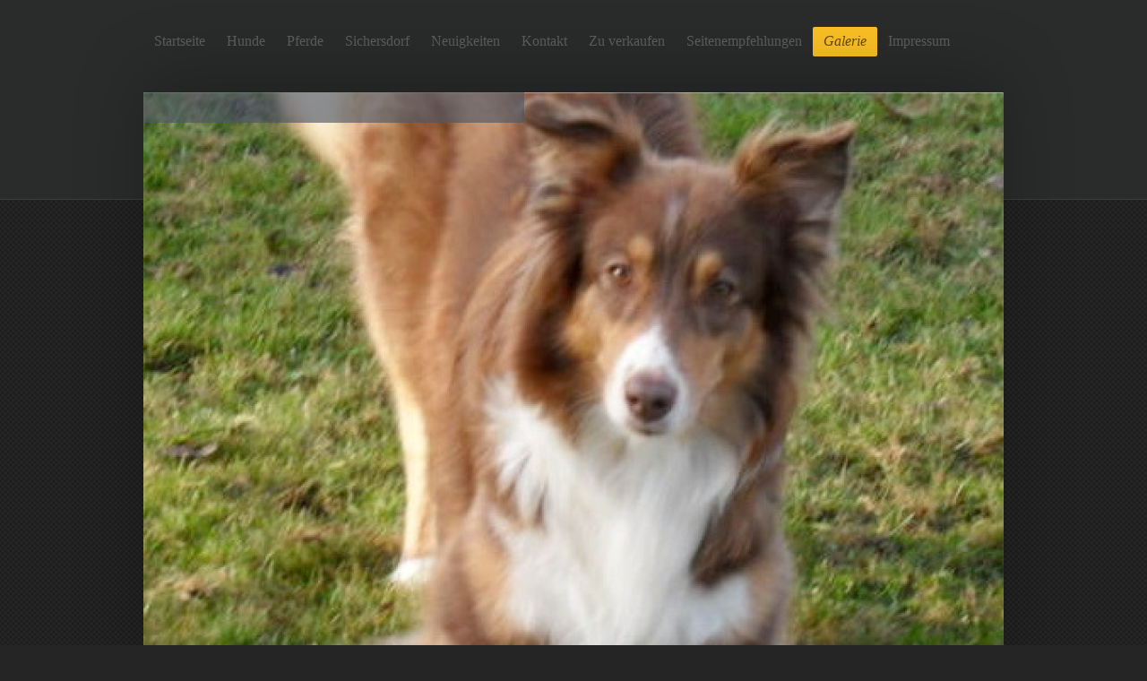

--- FILE ---
content_type: text/html; charset=UTF-8
request_url: https://www.lennert-anwanden.de/galerie/joy-s-leila/
body_size: 6128
content:
<!DOCTYPE html>
<html lang="de"  ><head prefix="og: http://ogp.me/ns# fb: http://ogp.me/ns/fb# business: http://ogp.me/ns/business#">
    <meta http-equiv="Content-Type" content="text/html; charset=utf-8"/>
    <meta name="generator" content="IONOS MyWebsite"/>
        
    <link rel="dns-prefetch" href="//cdn.website-start.de/"/>
    <link rel="dns-prefetch" href="//105.mod.mywebsite-editor.com"/>
    <link rel="dns-prefetch" href="https://105.sb.mywebsite-editor.com/"/>
    <link rel="shortcut icon" href="https://www.lennert-anwanden.de/s/misc/favicon.png?1374616345"/>
        <title>Familie Lennert - und alle Informationen über ihre Hunde und Pferde - Joy's Leila</title>
    
    <style type="text/css">@media screen and (min-device-width: 1024px) {
            .mediumScreenDisabled { display:block }
            .smallScreenDisabled { display:block }
        }
        @media screen and (max-device-width: 1024px) { .mediumScreenDisabled { display:none } }
        @media screen and (max-device-width: 568px) { .smallScreenDisabled { display:none } }
                @media screen and (min-width: 1024px) {
            .mobilepreview .mediumScreenDisabled { display:block }
            .mobilepreview .smallScreenDisabled { display:block }
        }
        @media screen and (max-width: 1024px) { .mobilepreview .mediumScreenDisabled { display:none } }
        @media screen and (max-width: 568px) { .mobilepreview .smallScreenDisabled { display:none } }</style>
    <meta name="viewport" content="width=1025"/>

<meta name="format-detection" content="telephone=no"/>
        <meta name="keywords" content="Angebot, Kompetenz, Beratung"/>
            <meta name="description" content="Homepage-Titel, Zirndorf"/>
            <meta name="robots" content="index,follow"/>
        <link href="//cdn.website-start.de/templates/2024/style.css?1758547156484" rel="stylesheet" type="text/css"/>
    <link href="https://www.lennert-anwanden.de/s/style/theming.css?1691498965" rel="stylesheet" type="text/css"/>
    <link href="//cdn.website-start.de/app/cdn/min/group/web.css?1758547156484" rel="stylesheet" type="text/css"/>
<link href="//cdn.website-start.de/app/cdn/min/moduleserver/css/de_DE/common,shoppingbasket?1758547156484" rel="stylesheet" type="text/css"/>
    <link href="//cdn.website-start.de/app/cdn/min/group/mobilenavigation.css?1758547156484" rel="stylesheet" type="text/css"/>
    <link href="https://105.sb.mywebsite-editor.com/app/logstate2-css.php?site=69754548&amp;t=1768986663" rel="stylesheet" type="text/css"/>

<script type="text/javascript">
    /* <![CDATA[ */
var stagingMode = '';
    /* ]]> */
</script>
<script src="https://105.sb.mywebsite-editor.com/app/logstate-js.php?site=69754548&amp;t=1768986663"></script>

    <link href="//cdn.website-start.de/templates/2024/print.css?1758547156484" rel="stylesheet" media="print" type="text/css"/>
    <script type="text/javascript">
    /* <![CDATA[ */
    var systemurl = 'https://105.sb.mywebsite-editor.com/';
    var webPath = '/';
    var proxyName = '';
    var webServerName = 'www.lennert-anwanden.de';
    var sslServerUrl = 'https://www.lennert-anwanden.de';
    var nonSslServerUrl = 'http://www.lennert-anwanden.de';
    var webserverProtocol = 'http://';
    var nghScriptsUrlPrefix = '//105.mod.mywebsite-editor.com';
    var sessionNamespace = 'DIY_SB';
    var jimdoData = {
        cdnUrl:  '//cdn.website-start.de/',
        messages: {
            lightBox: {
    image : 'Bild',
    of: 'von'
}

        },
        isTrial: 0,
        pageId: 923643387    };
    var script_basisID = "69754548";

    diy = window.diy || {};
    diy.web = diy.web || {};

        diy.web.jsBaseUrl = "//cdn.website-start.de/s/build/";

    diy.context = diy.context || {};
    diy.context.type = diy.context.type || 'web';
    /* ]]> */
</script>

<script type="text/javascript" src="//cdn.website-start.de/app/cdn/min/group/web.js?1758547156484" crossorigin="anonymous"></script><script type="text/javascript" src="//cdn.website-start.de/s/build/web.bundle.js?1758547156484" crossorigin="anonymous"></script><script type="text/javascript" src="//cdn.website-start.de/app/cdn/min/group/mobilenavigation.js?1758547156484" crossorigin="anonymous"></script><script src="//cdn.website-start.de/app/cdn/min/moduleserver/js/de_DE/common,shoppingbasket?1758547156484"></script>
<script type="text/javascript" src="https://cdn.website-start.de/proxy/apps/static/resource/dependencies/"></script><script type="text/javascript">
                    if (typeof require !== 'undefined') {
                        require.config({
                            waitSeconds : 10,
                            baseUrl : 'https://cdn.website-start.de/proxy/apps/static/js/'
                        });
                    }
                </script><script type="text/javascript" src="//cdn.website-start.de/app/cdn/min/group/pfcsupport.js?1758547156484" crossorigin="anonymous"></script>    <meta property="og:type" content="business.business"/>
    <meta property="og:url" content="https://www.lennert-anwanden.de/galerie/joy-s-leila/"/>
    <meta property="og:title" content="Familie Lennert - und alle Informationen über ihre Hunde und Pferde - Joy's Leila"/>
            <meta property="og:description" content="Homepage-Titel, Zirndorf"/>
                <meta property="og:image" content="https://www.lennert-anwanden.de/s/img/emotionheader5793686333.jpg"/>
        <meta property="business:contact_data:country_name" content="Deutschland"/>
    
    
    
    
    
    
    
    
</head>


<body class="body diyBgActive  cc-pagemode-default diyfeSidebarLeft diy-market-de_DE" data-pageid="923643387" id="page-923643387">
    
    <div class="diyw">
        <div class="diyweb">
<div class="diyfeMobileNav">
		
<nav id="diyfeMobileNav" class="diyfeCA diyfeCA2" role="navigation">
    <a title="Navigation aufklappen/zuklappen">Navigation aufklappen/zuklappen</a>
    <ul class="mainNav1"><li class=" hasSubNavigation"><a data-page-id="923633545" href="https://www.lennert-anwanden.de/" class=" level_1"><span>Startseite</span></a></li><li class=" hasSubNavigation"><a data-page-id="923643341" href="https://www.lennert-anwanden.de/hunde/" class=" level_1"><span>Hunde</span></a><span class="diyfeDropDownSubOpener">&nbsp;</span><div class="diyfeDropDownSubList diyfeCA diyfeCA3"><ul class="mainNav2"><li class=" hasSubNavigation"><a data-page-id="923643345" href="https://www.lennert-anwanden.de/hunde/leila/" class=" level_2"><span>Leila</span></a></li><li class=" hasSubNavigation"><a data-page-id="923643346" href="https://www.lennert-anwanden.de/hunde/buddy/" class=" level_2"><span>Buddy</span></a></li><li class=" hasSubNavigation"><a data-page-id="923643347" href="https://www.lennert-anwanden.de/hunde/joy/" class=" level_2"><span>Joy</span></a></li><li class=" hasSubNavigation"><a data-page-id="923709613" href="https://www.lennert-anwanden.de/hunde/unvergessen/" class=" level_2"><span>Unvergessen</span></a></li><li class=" hasSubNavigation"><a data-page-id="923643348" href="https://www.lennert-anwanden.de/hunde/leica/" class=" level_2"><span>Leica</span></a></li><li class=" hasSubNavigation"><a data-page-id="923643349" href="https://www.lennert-anwanden.de/hunde/cindy/" class=" level_2"><span>Cindy</span></a></li><li class=" hasSubNavigation"><a data-page-id="923643350" href="https://www.lennert-anwanden.de/hunde/jessy/" class=" level_2"><span>Jessy</span></a></li></ul></div></li><li class=" hasSubNavigation"><a data-page-id="923643342" href="https://www.lennert-anwanden.de/pferde/" class=" level_1"><span>Pferde</span></a><span class="diyfeDropDownSubOpener">&nbsp;</span><div class="diyfeDropDownSubList diyfeCA diyfeCA3"><ul class="mainNav2"><li class=" hasSubNavigation"><a data-page-id="924059316" href="https://www.lennert-anwanden.de/pferde/fohlen-2018/" class=" level_2"><span>Fohlen 2018</span></a></li><li class=" hasSubNavigation"><a data-page-id="924004969" href="https://www.lennert-anwanden.de/pferde/fohlen-2017/" class=" level_2"><span>Fohlen 2017</span></a></li><li class=" hasSubNavigation"><a data-page-id="923972766" href="https://www.lennert-anwanden.de/pferde/fohlen-2016/" class=" level_2"><span>Fohlen 2016</span></a></li><li class=" hasSubNavigation"><a data-page-id="923972767" href="https://www.lennert-anwanden.de/pferde/fohlen-2015/" class=" level_2"><span>Fohlen 2015</span></a></li><li class=" hasSubNavigation"><a data-page-id="923709615" href="https://www.lennert-anwanden.de/pferde/adelin/" class=" level_2"><span>Adelin</span></a></li><li class=" hasSubNavigation"><a data-page-id="923643351" href="https://www.lennert-anwanden.de/pferde/lena/" class=" level_2"><span>Lena</span></a></li><li class=" hasSubNavigation"><a data-page-id="923709623" href="https://www.lennert-anwanden.de/pferde/lillyfee/" class=" level_2"><span>Lillyfee</span></a></li><li class=" hasSubNavigation"><a data-page-id="923709614" href="https://www.lennert-anwanden.de/pferde/pretty-woman/" class=" level_2"><span>Pretty Woman</span></a></li><li class=" hasSubNavigation"><a data-page-id="923643352" href="https://www.lennert-anwanden.de/pferde/shirocco/" class=" level_2"><span>Shirocco</span></a></li><li class=" hasSubNavigation"><a data-page-id="923709616" href="https://www.lennert-anwanden.de/pferde/unvergessen/" class=" level_2"><span>Unvergessen</span></a></li><li class=" hasSubNavigation"><a data-page-id="923643353" href="https://www.lennert-anwanden.de/pferde/fiona/" class=" level_2"><span>Fiona</span></a></li><li class=" hasSubNavigation"><a data-page-id="923643355" href="https://www.lennert-anwanden.de/pferde/fluffy/" class=" level_2"><span>Fluffy</span></a></li><li class=" hasSubNavigation"><a data-page-id="923643356" href="https://www.lennert-anwanden.de/pferde/floret/" class=" level_2"><span>Floret</span></a></li></ul></div></li><li class=" hasSubNavigation"><a data-page-id="923762372" href="https://www.lennert-anwanden.de/sichersdorf/" class=" level_1"><span>Sichersdorf</span></a><span class="diyfeDropDownSubOpener">&nbsp;</span><div class="diyfeDropDownSubList diyfeCA diyfeCA3"><ul class="mainNav2"><li class=" hasSubNavigation"><a data-page-id="923762373" href="https://www.lennert-anwanden.de/sichersdorf/hühner/" class=" level_2"><span>Hühner</span></a></li></ul></div></li><li class=" hasSubNavigation"><a data-page-id="923643344" href="https://www.lennert-anwanden.de/neuigkeiten/" class=" level_1"><span>Neuigkeiten</span></a></li><li class=" hasSubNavigation"><a data-page-id="923633549" href="https://www.lennert-anwanden.de/kontakt/" class=" level_1"><span>Kontakt</span></a><div class="diyfeDropDownSubList diyfeCA diyfeCA3"><ul class="mainNav2"></ul></div></li><li class=" hasSubNavigation"><a data-page-id="923645319" href="https://www.lennert-anwanden.de/zu-verkaufen/" class=" level_1"><span>Zu verkaufen</span></a></li><li class=" hasSubNavigation"><a data-page-id="923645320" href="https://www.lennert-anwanden.de/seitenempfehlungen/" class=" level_1"><span>Seitenempfehlungen</span></a></li><li class="parent hasSubNavigation"><a data-page-id="923643343" href="https://www.lennert-anwanden.de/galerie/" class="parent level_1"><span>Galerie</span></a><span class="diyfeDropDownSubOpener">&nbsp;</span><div class="diyfeDropDownSubList diyfeCA diyfeCA3"><ul class="mainNav2"><li class=" hasSubNavigation"><a data-page-id="923643382" href="https://www.lennert-anwanden.de/galerie/leila/" class=" level_2"><span>Leila</span></a></li><li class=" hasSubNavigation"><a data-page-id="923643383" href="https://www.lennert-anwanden.de/galerie/buddy/" class=" level_2"><span>Buddy</span></a></li><li class=" hasSubNavigation"><a data-page-id="923643384" href="https://www.lennert-anwanden.de/galerie/joy/" class=" level_2"><span>Joy</span></a></li><li class=" hasSubNavigation"><a data-page-id="923643385" href="https://www.lennert-anwanden.de/galerie/joy-s-amy/" class=" level_2"><span>Joy's  Amy</span></a></li><li class=" hasSubNavigation"><a data-page-id="923643386" href="https://www.lennert-anwanden.de/galerie/joy-s-bandit/" class=" level_2"><span>Joy's Bandit</span></a></li><li class="current hasSubNavigation"><a data-page-id="923643387" href="https://www.lennert-anwanden.de/galerie/joy-s-leila/" class="current level_2"><span>Joy's Leila</span></a></li><li class=" hasSubNavigation"><a data-page-id="923643388" href="https://www.lennert-anwanden.de/galerie/joy-s-chilly/" class=" level_2"><span>Joy's Chilly</span></a></li><li class=" hasSubNavigation"><a data-page-id="923643389" href="https://www.lennert-anwanden.de/galerie/joy-s-finchen/" class=" level_2"><span>Joy's Finchen</span></a></li><li class=" hasSubNavigation"><a data-page-id="923643390" href="https://www.lennert-anwanden.de/galerie/joy-s-jackie/" class=" level_2"><span>Joy's Jackie</span></a></li><li class=" hasSubNavigation"><a data-page-id="923643391" href="https://www.lennert-anwanden.de/galerie/joy-s-kacy/" class=" level_2"><span>Joy's Kacy</span></a></li><li class=" hasSubNavigation"><a data-page-id="923643392" href="https://www.lennert-anwanden.de/galerie/joy-s-nican/" class=" level_2"><span>Joy's Nican</span></a></li><li class=" hasSubNavigation"><a data-page-id="923643393" href="https://www.lennert-anwanden.de/galerie/joy-s-rusty/" class=" level_2"><span>Joy's Rusty</span></a></li></ul></div></li><li class=" hasSubNavigation"><a data-page-id="923633551" href="https://www.lennert-anwanden.de/impressum/" class=" level_1"><span>Impressum</span></a><div class="diyfeDropDownSubList diyfeCA diyfeCA3"><ul class="mainNav2"></ul></div></li></ul></nav>
	</div>
  <div class="diywebContainer">
    <div class="diywebHeader diyfeCA diyfeCA2">
      <div class="diywebNav diywebNavMain diywebNav123">
        <div class="diywebLiveArea">
          <div class="webnavigation"><ul id="mainNav1" class="mainNav1"><li class="navTopItemGroup_1"><a data-page-id="923633545" href="https://www.lennert-anwanden.de/" class="level_1"><span>Startseite</span></a></li><li class="navTopItemGroup_2"><a data-page-id="923643341" href="https://www.lennert-anwanden.de/hunde/" class="level_1"><span>Hunde</span></a></li><li class="navTopItemGroup_3"><a data-page-id="923643342" href="https://www.lennert-anwanden.de/pferde/" class="level_1"><span>Pferde</span></a></li><li class="navTopItemGroup_4"><a data-page-id="923762372" href="https://www.lennert-anwanden.de/sichersdorf/" class="level_1"><span>Sichersdorf</span></a></li><li class="navTopItemGroup_5"><a data-page-id="923643344" href="https://www.lennert-anwanden.de/neuigkeiten/" class="level_1"><span>Neuigkeiten</span></a></li><li class="navTopItemGroup_6"><a data-page-id="923633549" href="https://www.lennert-anwanden.de/kontakt/" class="level_1"><span>Kontakt</span></a></li><li class="navTopItemGroup_7"><a data-page-id="923645319" href="https://www.lennert-anwanden.de/zu-verkaufen/" class="level_1"><span>Zu verkaufen</span></a></li><li class="navTopItemGroup_8"><a data-page-id="923645320" href="https://www.lennert-anwanden.de/seitenempfehlungen/" class="level_1"><span>Seitenempfehlungen</span></a></li><li class="navTopItemGroup_9"><a data-page-id="923643343" href="https://www.lennert-anwanden.de/galerie/" class="parent level_1"><span>Galerie</span></a></li><li><ul id="mainNav2" class="mainNav2"><li class="navTopItemGroup_9"><a data-page-id="923643382" href="https://www.lennert-anwanden.de/galerie/leila/" class="level_2"><span>Leila</span></a></li><li class="navTopItemGroup_9"><a data-page-id="923643383" href="https://www.lennert-anwanden.de/galerie/buddy/" class="level_2"><span>Buddy</span></a></li><li class="navTopItemGroup_9"><a data-page-id="923643384" href="https://www.lennert-anwanden.de/galerie/joy/" class="level_2"><span>Joy</span></a></li><li class="navTopItemGroup_9"><a data-page-id="923643385" href="https://www.lennert-anwanden.de/galerie/joy-s-amy/" class="level_2"><span>Joy's  Amy</span></a></li><li class="navTopItemGroup_9"><a data-page-id="923643386" href="https://www.lennert-anwanden.de/galerie/joy-s-bandit/" class="level_2"><span>Joy's Bandit</span></a></li><li class="navTopItemGroup_9"><a data-page-id="923643387" href="https://www.lennert-anwanden.de/galerie/joy-s-leila/" class="current level_2"><span>Joy's Leila</span></a></li><li class="navTopItemGroup_9"><a data-page-id="923643388" href="https://www.lennert-anwanden.de/galerie/joy-s-chilly/" class="level_2"><span>Joy's Chilly</span></a></li><li class="navTopItemGroup_9"><a data-page-id="923643389" href="https://www.lennert-anwanden.de/galerie/joy-s-finchen/" class="level_2"><span>Joy's Finchen</span></a></li><li class="navTopItemGroup_9"><a data-page-id="923643390" href="https://www.lennert-anwanden.de/galerie/joy-s-jackie/" class="level_2"><span>Joy's Jackie</span></a></li><li class="navTopItemGroup_9"><a data-page-id="923643391" href="https://www.lennert-anwanden.de/galerie/joy-s-kacy/" class="level_2"><span>Joy's Kacy</span></a></li><li class="navTopItemGroup_9"><a data-page-id="923643392" href="https://www.lennert-anwanden.de/galerie/joy-s-nican/" class="level_2"><span>Joy's Nican</span></a></li><li class="navTopItemGroup_9"><a data-page-id="923643393" href="https://www.lennert-anwanden.de/galerie/joy-s-rusty/" class="level_2"><span>Joy's Rusty</span></a></li></ul></li><li class="navTopItemGroup_10"><a data-page-id="923633551" href="https://www.lennert-anwanden.de/impressum/" class="level_1"><span>Impressum</span></a></li></ul></div>
        </div>
      </div>
    </div>
    <div class="diywebEmotionHeader">
      <div class="diywebLiveArea">
        
<style type="text/css" media="all">
.diyw div#emotion-header {
        max-width: 960px;
        max-height: 683px;
                background: #EEEEEE;
    }

.diyw div#emotion-header-title-bg {
    left: 0%;
    top: 20%;
    width: 44.29%;
    height: 5%;

    background-color: #4e5667;
    opacity: 0.64;
    filter: alpha(opacity = 64.12);
    }
.diyw img#emotion-header-logo {
    left: 1.00%;
    top: 0.30%;
    background: transparent;
                    display: none;
    }

.diyw div#emotion-header strong#emotion-header-title {
    left: 20%;
    top: 20%;
    color: #9f0408;
        font: normal normal 48px/120% Helvetica, 'Helvetica Neue', 'Trebuchet MS', sans-serif;
}

.diyw div#emotion-no-bg-container{
    max-height: 683px;
}

.diyw div#emotion-no-bg-container .emotion-no-bg-height {
    margin-top: 71.15%;
}
</style>
<div id="emotion-header" data-action="loadView" data-params="active" data-imagescount="1">
            <img src="https://www.lennert-anwanden.de/s/img/emotionheader5793686333.jpg?1390995852.960px.683px" id="emotion-header-img" alt=""/>
            
        <div id="ehSlideshowPlaceholder">
            <div id="ehSlideShow">
                <div class="slide-container">
                                        <div style="background-color: #EEEEEE">
                            <img src="https://www.lennert-anwanden.de/s/img/emotionheader5793686333.jpg?1390995852.960px.683px" alt=""/>
                        </div>
                                    </div>
            </div>
        </div>


        <script type="text/javascript">
        //<![CDATA[
                diy.module.emotionHeader.slideShow.init({ slides: [{"url":"https:\/\/www.lennert-anwanden.de\/s\/img\/emotionheader5793686333.jpg?1390995852.960px.683px","image_alt":"","bgColor":"#EEEEEE"}] });
        //]]>
        </script>

    
            
        
            
                  	<div id="emotion-header-title-bg"></div>
    
            <strong id="emotion-header-title" style="text-align: left"></strong>
                    <div class="notranslate">
                <svg xmlns="http://www.w3.org/2000/svg" version="1.1" id="emotion-header-title-svg" viewBox="0 0 960 683" preserveAspectRatio="xMinYMin meet"><text style="font-family:Helvetica, 'Helvetica Neue', 'Trebuchet MS', sans-serif;font-size:48px;font-style:normal;font-weight:normal;fill:#9f0408;line-height:1.2em;"><tspan x="0" style="text-anchor: start" dy="0.95em"> </tspan></text></svg>
            </div>
            
    
    <script type="text/javascript">
    //<![CDATA[
    (function ($) {
        function enableSvgTitle() {
                        var titleSvg = $('svg#emotion-header-title-svg'),
                titleHtml = $('#emotion-header-title'),
                emoWidthAbs = 960,
                emoHeightAbs = 683,
                offsetParent,
                titlePosition,
                svgBoxWidth,
                svgBoxHeight;

                        if (titleSvg.length && titleHtml.length) {
                offsetParent = titleHtml.offsetParent();
                titlePosition = titleHtml.position();
                svgBoxWidth = titleHtml.width();
                svgBoxHeight = titleHtml.height();

                                titleSvg.get(0).setAttribute('viewBox', '0 0 ' + svgBoxWidth + ' ' + svgBoxHeight);
                titleSvg.css({
                   left: Math.roundTo(100 * titlePosition.left / offsetParent.width(), 3) + '%',
                   top: Math.roundTo(100 * titlePosition.top / offsetParent.height(), 3) + '%',
                   width: Math.roundTo(100 * svgBoxWidth / emoWidthAbs, 3) + '%',
                   height: Math.roundTo(100 * svgBoxHeight / emoHeightAbs, 3) + '%'
                });

                titleHtml.css('visibility','hidden');
                titleSvg.css('visibility','visible');
            }
        }

        
            var posFunc = function($, overrideSize) {
                var elems = [], containerWidth, containerHeight;
                                    elems.push({
                        selector: '#emotion-header-title',
                        overrideSize: true,
                        horPos: 5,
                        vertPos: 11                    });
                    lastTitleWidth = $('#emotion-header-title').width();
                                                elems.push({
                    selector: '#emotion-header-title-bg',
                    horPos: 0,
                    vertPos: 0                });
                                
                containerWidth = parseInt('960');
                containerHeight = parseInt('683');

                for (var i = 0; i < elems.length; ++i) {
                    var el = elems[i],
                        $el = $(el.selector),
                        pos = {
                            left: el.horPos,
                            top: el.vertPos
                        };
                    if (!$el.length) continue;
                    var anchorPos = $el.anchorPosition();
                    anchorPos.$container = $('#emotion-header');

                    if (overrideSize === true || el.overrideSize === true) {
                        anchorPos.setContainerSize(containerWidth, containerHeight);
                    } else {
                        anchorPos.setContainerSize(null, null);
                    }

                    var pxPos = anchorPos.fromAnchorPosition(pos),
                        pcPos = anchorPos.toPercentPosition(pxPos);

                    var elPos = {};
                    if (!isNaN(parseFloat(pcPos.top)) && isFinite(pcPos.top)) {
                        elPos.top = pcPos.top + '%';
                    }
                    if (!isNaN(parseFloat(pcPos.left)) && isFinite(pcPos.left)) {
                        elPos.left = pcPos.left + '%';
                    }
                    $el.css(elPos);
                }

                // switch to svg title
                enableSvgTitle();
            };

                        var $emotionImg = jQuery('#emotion-header-img');
            if ($emotionImg.length > 0) {
                // first position the element based on stored size
                posFunc(jQuery, true);

                // trigger reposition using the real size when the element is loaded
                var ehLoadEvTriggered = false;
                $emotionImg.one('load', function(){
                    posFunc(jQuery);
                    ehLoadEvTriggered = true;
                                        diy.module.emotionHeader.slideShow.start();
                                    }).each(function() {
                                        if(this.complete || typeof this.complete === 'undefined') {
                        jQuery(this).load();
                    }
                });

                                noLoadTriggeredTimeoutId = setTimeout(function() {
                    if (!ehLoadEvTriggered) {
                        posFunc(jQuery);
                    }
                    window.clearTimeout(noLoadTriggeredTimeoutId)
                }, 5000);//after 5 seconds
            } else {
                jQuery(function(){
                    posFunc(jQuery);
                });
            }

                        if (jQuery.isBrowser && jQuery.isBrowser.ie8) {
                var longTitleRepositionCalls = 0;
                longTitleRepositionInterval = setInterval(function() {
                    if (lastTitleWidth > 0 && lastTitleWidth != jQuery('#emotion-header-title').width()) {
                        posFunc(jQuery);
                    }
                    longTitleRepositionCalls++;
                    // try this for 5 seconds
                    if (longTitleRepositionCalls === 5) {
                        window.clearInterval(longTitleRepositionInterval);
                    }
                }, 1000);//each 1 second
            }

            }(jQuery));
    //]]>
    </script>

    </div>

      </div>
    </div>
    <div class="diywebContent">
      <div class="diywebLiveArea diyfeCA diyfeCA1">
        <div class="diywebMain">
          <div class="diywebGutter">
            
        <div id="content_area">
        	<div id="content_start"></div>
        	
        
        <div id="matrix_1025476017" class="sortable-matrix" data-matrixId="1025476017"><div class="n module-type-hr diyfeLiveArea "> <div style="padding: 0px 0px">
    <div class="hr"></div>
</div>
 </div><div class="n module-type-gallery diyfeLiveArea "> <div class="ccgalerie slideshow clearover" id="slideshow-gallery-5793686349" data-jsclass="GallerySlideshow" data-jsoptions="effect: 'random',changeTime: 5000,maxHeight: '375px',navigation: true,startPaused: false">

    <div class="thumb_pro1">
    	<div class="innerthumbnail">
    		<a href="https://www.lennert-anwanden.de/s/cc_images/cache_2440923714.jpg" data-is-image="true" target="_blank">    			<img data-width="816" data-height="600" src="https://www.lennert-anwanden.de/s/cc_images/thumb_2440923714.jpg"/>
    		</a>    	</div>
    </div>
        <div class="thumb_pro1">
    	<div class="innerthumbnail">
    		<a href="https://www.lennert-anwanden.de/s/cc_images/cache_2440923715.jpg" data-is-image="true" target="_blank">    			<img data-width="808" data-height="600" src="https://www.lennert-anwanden.de/s/cc_images/thumb_2440923715.jpg"/>
    		</a>    	</div>
    </div>
        <div class="thumb_pro1">
    	<div class="innerthumbnail">
    		<a href="https://www.lennert-anwanden.de/s/cc_images/cache_2440923716.jpg" data-is-image="true" target="_blank">    			<img data-width="807" data-height="600" src="https://www.lennert-anwanden.de/s/cc_images/thumb_2440923716.jpg"/>
    		</a>    	</div>
    </div>
        <div class="thumb_pro1">
    	<div class="innerthumbnail">
    		<a href="https://www.lennert-anwanden.de/s/cc_images/cache_2440923717.jpg" data-is-image="true" target="_blank">    			<img data-width="508" data-height="439" src="https://www.lennert-anwanden.de/s/cc_images/thumb_2440923717.jpg"/>
    		</a>    	</div>
    </div>
        <div class="thumb_pro1">
    	<div class="innerthumbnail">
    		<a href="https://www.lennert-anwanden.de/s/cc_images/cache_2440923718.jpg" data-is-image="true" target="_blank">    			<img data-width="382" data-height="600" src="https://www.lennert-anwanden.de/s/cc_images/thumb_2440923718.jpg"/>
    		</a>    	</div>
    </div>
        <div class="thumb_pro1">
    	<div class="innerthumbnail">
    		<a href="https://www.lennert-anwanden.de/s/cc_images/cache_2440923719.jpg" data-is-image="true" target="_blank">    			<img data-width="580" data-height="396" src="https://www.lennert-anwanden.de/s/cc_images/thumb_2440923719.jpg"/>
    		</a>    	</div>
    </div>
    </div>
 </div></div>
        
        
        </div>
          </div>
        </div>
        <div class="diywebSecondary diyfeCA diyfeCA3">
          <div class="diywebNav diywebNav23">
            <div class="diywebGutter">
              <div class="webnavigation"><ul id="mainNav2" class="mainNav2"><li class="navTopItemGroup_0"><a data-page-id="923643382" href="https://www.lennert-anwanden.de/galerie/leila/" class="level_2"><span>Leila</span></a></li><li class="navTopItemGroup_0"><a data-page-id="923643383" href="https://www.lennert-anwanden.de/galerie/buddy/" class="level_2"><span>Buddy</span></a></li><li class="navTopItemGroup_0"><a data-page-id="923643384" href="https://www.lennert-anwanden.de/galerie/joy/" class="level_2"><span>Joy</span></a></li><li class="navTopItemGroup_0"><a data-page-id="923643385" href="https://www.lennert-anwanden.de/galerie/joy-s-amy/" class="level_2"><span>Joy's  Amy</span></a></li><li class="navTopItemGroup_0"><a data-page-id="923643386" href="https://www.lennert-anwanden.de/galerie/joy-s-bandit/" class="level_2"><span>Joy's Bandit</span></a></li><li class="navTopItemGroup_0"><a data-page-id="923643387" href="https://www.lennert-anwanden.de/galerie/joy-s-leila/" class="current level_2"><span>Joy's Leila</span></a></li><li class="navTopItemGroup_0"><a data-page-id="923643388" href="https://www.lennert-anwanden.de/galerie/joy-s-chilly/" class="level_2"><span>Joy's Chilly</span></a></li><li class="navTopItemGroup_0"><a data-page-id="923643389" href="https://www.lennert-anwanden.de/galerie/joy-s-finchen/" class="level_2"><span>Joy's Finchen</span></a></li><li class="navTopItemGroup_0"><a data-page-id="923643390" href="https://www.lennert-anwanden.de/galerie/joy-s-jackie/" class="level_2"><span>Joy's Jackie</span></a></li><li class="navTopItemGroup_0"><a data-page-id="923643391" href="https://www.lennert-anwanden.de/galerie/joy-s-kacy/" class="level_2"><span>Joy's Kacy</span></a></li><li class="navTopItemGroup_0"><a data-page-id="923643392" href="https://www.lennert-anwanden.de/galerie/joy-s-nican/" class="level_2"><span>Joy's Nican</span></a></li><li class="navTopItemGroup_0"><a data-page-id="923643393" href="https://www.lennert-anwanden.de/galerie/joy-s-rusty/" class="level_2"><span>Joy's Rusty</span></a></li></ul></div>
            </div>
          </div>
          <div class="diywebSidebar">
            <div class="diywebGutter">
              <div id="matrix_1025465786" class="sortable-matrix" data-matrixId="1025465786"><div class="n module-type-hr diyfeLiveArea "> <div style="padding: 0px 0px">
    <div class="hr"></div>
</div>
 </div></div>
            </div>
          </div><!-- .diywebSidebar -->
        </div><!-- .diywebSecondary -->
      </div>
    </div><!-- .diywebContent -->
    <div class="diywebFooter diyfeCA diyfeCA2">
      <div class="diywebLiveArea">
        <div class="diywebGutter">
          <div id="contentfooter">
    <div class="leftrow">
                        <a rel="nofollow" href="javascript:window.print();">
                    <img class="inline" height="14" width="18" src="//cdn.website-start.de/s/img/cc/printer.gif" alt=""/>
                    Druckversion                </a> <span class="footer-separator">|</span>
                <a href="https://www.lennert-anwanden.de/sitemap/">Sitemap</a>
                        <br/> © Martina Lennert
            </div>
    <script type="text/javascript">
        window.diy.ux.Captcha.locales = {
            generateNewCode: 'Neuen Code generieren',
            enterCode: 'Bitte geben Sie den Code ein'
        };
        window.diy.ux.Cap2.locales = {
            generateNewCode: 'Neuen Code generieren',
            enterCode: 'Bitte geben Sie den Code ein'
        };
    </script>
    <div class="rightrow">
                    <span class="loggedout">
                <a rel="nofollow" id="login" href="https://login.1and1-editor.com/69754548/www.lennert-anwanden.de/de?pageId=923643387">
                    Login                </a>
            </span>
                
                <span class="loggedin">
            <a rel="nofollow" id="logout" href="https://105.sb.mywebsite-editor.com/app/cms/logout.php">Logout</a> <span class="footer-separator">|</span>
            <a rel="nofollow" id="edit" href="https://105.sb.mywebsite-editor.com/app/69754548/923643387/">Seite bearbeiten</a>
        </span>
    </div>
</div>
            <div id="loginbox" class="hidden">
                <script type="text/javascript">
                    /* <![CDATA[ */
                    function forgotpw_popup() {
                        var url = 'https://passwort.1und1.de/xml/request/RequestStart';
                        fenster = window.open(url, "fenster1", "width=600,height=400,status=yes,scrollbars=yes,resizable=yes");
                        // IE8 doesn't return the window reference instantly or at all.
                        // It may appear the call failed and fenster is null
                        if (fenster && fenster.focus) {
                            fenster.focus();
                        }
                    }
                    /* ]]> */
                </script>
                                <img class="logo" src="//cdn.website-start.de/s/img/logo.gif" alt="IONOS" title="IONOS"/>

                <div id="loginboxOuter"></div>
            </div>
        

        </div>
      </div>
    </div><!-- .diywebFooter -->
  </div><!-- .diywebContainer -->
</div><!-- .diyweb -->    </div>

    
    </body>


<!-- rendered at Tue, 14 Oct 2025 11:32:19 +0200 -->
</html>
